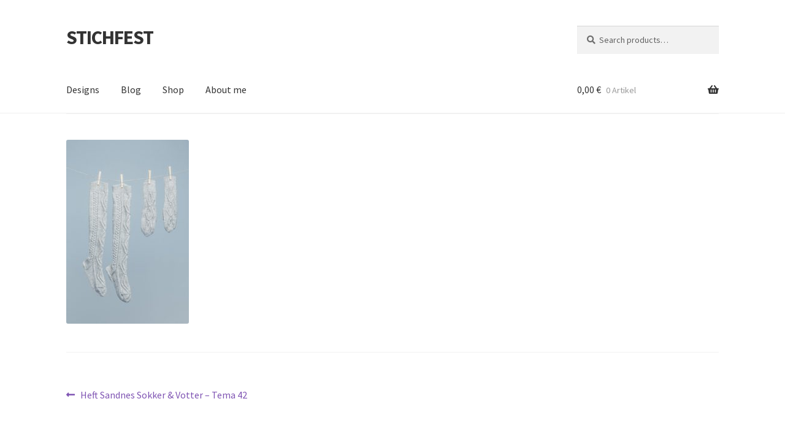

--- FILE ---
content_type: text/javascript
request_url: https://stichfest.net/wp-content/themes/storefront/assets/js/woocommerce/extensions/brands.min.js?ver=4.2.0
body_size: 406
content:
document.addEventListener("DOMContentLoaded",function(){const n=document.getElementsByClassName("brands_index");if(n.length){const t=document.body.classList.contains("admin-bar")?32:0,e=document.getElementById("brands_a_z").scrollHeight,d=n[0].scrollHeight+40,o=function(){768<window.innerWidth&&n[0].getBoundingClientRect().top<0?n[0].style.paddingTop=Math.min(Math.abs(n[0].getBoundingClientRect().top)+20+t,e-d)+"px":n[0].style.paddingTop=0};o(),window.addEventListener("scroll",function(){o()})}});
